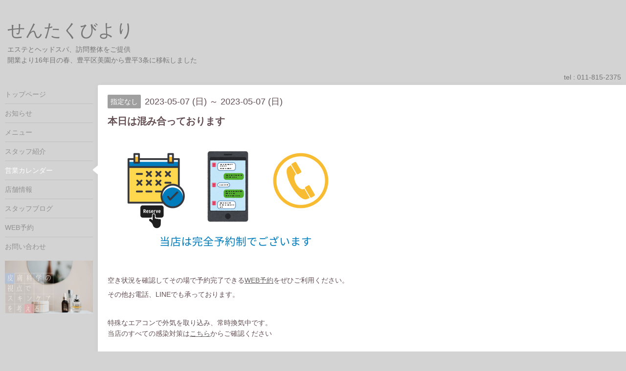

--- FILE ---
content_type: text/html; charset=utf-8
request_url: https://sentakubiyori.info/calendar/5116569
body_size: 2488
content:
<!DOCTYPE html>
<html xmlns="http://www.w3.org/1999/xhtml" xml:lang="ja" lang="ja">
<head>
  <!-- Hello: ver.202009170000 -->
  <meta charset="utf-8">
  <title>本日は混み合っております - せんたくびより</title>
  <meta name="viewport" content="width=device-width, initial-scale=1, maximum-scale=1, user-scalable=yes">

  <meta name="description" content="空き状況を確認してその場で予約完了できるWEB予約をぜひご利用ください。その他お電話、LINEでも承っております。特殊なエアコンで外気を取り込み、常時換気中です。当...">
  <meta name="keywords" content="せんたくびより">

  <meta property="og:title" content="せんたくびより">
  <meta property="og:image" content="">
  <meta property="og:site_name" content="せんたくびより">
  
  <link rel="alternate" type="application/rss+xml" title="せんたくびより / RSS" href="/feed.rss">
  <link rel="stylesheet" href="/style.css?316397-1749466114">
  <link rel="stylesheet" href="//fonts.googleapis.com/css?family=Cutive">
  <link rel="stylesheet" href="/css/font-awesome/css/font-awesome.min.css">

  <script src="/assets/jquery/jquery-3.5.1.min.js"></script>
  <script src="/assets/clipsquareimage/jquery.clipsquareimage.js"></script>
</head>
<body id="calendar">

  <div class="sm_totop mm-fixed-bottom">
    <i class="sm_totop_button fa fa-chevron-up"></i>
  </div>

  <div id="container">

    <div class="sm_header"></div>

    <!-- #header -->
    <div id="header">
      <div class="inner clearfix">

        <h1>
          <a class="shop_sitename" href="https://sentakubiyori.info">せんたくびより</a>
        </h1>
        <div class="site_description">エステとヘッドスパ、訪問整体をご提供<br />
開業より16年目の春、豊平区美園から豊平3条に移転しました</div>

        <div id="shop_info">
          <div class="shop_name">
            せんたくびより
          </div>

          <div class="shop_tel">
            tel : <a class="js-shop_tel" href="tel:011-815-2375">011-815-2375</a>
          </div>

          <div class="shop_rss">
            <a href="/feed.rss"><img src="/img/icon/rss.png" /></a>
          </div>
        </div>
        <!-- /#shop_info -->

        <div class="social_area">
          

          

          
        </div>

      </div>
    </div>
    <!-- /#header -->


    <!-- #contents -->
    <div id="contents" class="clearfix tile">


      <!-- #main_column -->
      <div id="main_column" class="clearfix tile">
        <div class="inner clearfix tile">


<!-- CONTENT ----------------------------------------------------------------------- -->















<!----------------------------------------------
ページ：カレンダー
---------------------------------------------->
<h2>営業カレンダー</h2>




<div class="details">
  <div class=" clearfix">
    <span class="category">指定なし</span>&nbsp; <span class="date">2023-05-07 (日) ～ 2023-05-07 (日)</span>
  </div>

  <h3>本日は混み合っております</h3>

  <div class="body textfield">
    
    <p><a href="https://cdn.goope.jp/48565/230228145155-63fd967b33ddf.png" target="_blank"><img src="https://cdn.goope.jp/48565/230228145155-63fd967b33ddf_l.png" alt="yoyaku2.png" /></a></p>
<p>空き状況を確認してその場で予約完了できる<a href="https://sentakubiyori.info/free/reservation_new23">WEB予約</a>をぜひご利用ください。</p>
<p>その他お電話、LINEでも承っております。</p>
<p>&nbsp;</p>
<p>特殊なエアコンで外気を取り込み、常時換気中です。<br />当店のすべての感染対策は<a href="https://sentakubiyori.info/info/3406215">こちら</a>からご確認ください</p>
<p>&nbsp;</p>
<p>&nbsp;</p>
<p>&nbsp;</p>
<p>&nbsp;</p>
<p>&nbsp;</p>
<p>&nbsp;</p>
  </div>
</div>



















<!-- CONTENT ----------------------------------------------------------------------- -->

          

        </div>
        <!-- /.inner -->

      </div>
      <!-- /#main_column -->


      <!-- #sub_column -->
      <div id="sub_column" class="clearfix tile">
        <div class="inner clearfix">

          <div id="navi" class="section clearfix">
            <div class="inner clearfix">
              <ul class="clearfix">
                
                <li class="navi_top">
                  <a href="/"  class="navi_top">トップページ</a>
                </li>
                
                <li class="navi_info">
                  <a href="/info"  class="navi_info">お知らせ</a>
                </li>
                
                <li class="navi_menu">
                  <a href="/menu"  class="navi_menu">メニュー</a>
                </li>
                
                <li class="navi_staff">
                  <a href="/staff"  class="navi_staff">スタッフ紹介</a>
                </li>
                
                <li class="navi_calendar active">
                  <a href="/calendar"  class="navi_calendar active">営業カレンダー</a>
                </li>
                
                <li class="navi_about">
                  <a href="/about"  class="navi_about">店舗情報</a>
                </li>
                
                <li class="navi_links links_26547">
                  <a href="https://sentakubiyori-nidone.hatenadiary.jp/"  class="navi_links links_26547">スタッフブログ</a>
                </li>
                
                <li class="navi_free free_442314">
                  <a href="/free/reservation_new23"  class="navi_free free_442314">WEB予約</a>
                </li>
                
                <li class="navi_contact">
                  <a href="/contact"  class="navi_contact">お問い合わせ</a>
                </li>
                
                </ul>
            </div>
          </div>
          <!-- /#navi -->

          <!-- #schedule -->
          <dl id="schedule" class="section today_area">
            <dt class="today_title">
              Today&apos;s Schedule<br>
              <span>2026.01.28 Wednesday</span>
            </dt>
            
          </dl>
          <!-- /#schedule -->

          <div class="qr_area section">
            <img src="//r.goope.jp/qr/sentakubiyori"width="100" height="100" />
          </div>

          <div class="gadgets"></div>

        </div>
        <!-- /.inner -->
      </div>
      <!-- /#sub_column -->

    </div>
    <!-- /#contents -->

    <!-- #footer -->
    <div id="footer" class="clearfix">
      <div class="inner clearfix">

        <!-- /.social -->
        <div class="social">
          <div id="navi_parts">
<div class="navi_parts_detail">
<a href="https://skin-care.page/" target="_blank"><img src="//cdn.goope.jp/48565/210911231630-613cba3eb9811.png" alt="" /></a>
</div>
</div>

        </div>
        <!-- /.social -->

        <div class="footer_info section right">
          

          <div class="copyright">
            &copy;2026 <a href="https://sentakubiyori.info">せんたくびより</a>. All Rights Reserved.
          </div>

          <div class="counter_area access_counter">
            Today: <span class="num">2</span> /
            Yesterday: <span class="num">117</span> /
            Total: <span class="num">497014</span>
          </div>

          <div class="powered">
            Powered by <a href="https://goope.jp/">グーペ</a> / <a href="https://admin.goope.jp/">Admin</a>
          </div>
        </div>

      </div>
    </div>
    <!-- /#footer -->

  </div>
  <!-- /#container -->

  <div id="sm_navi">
    <ul>
      
      <li class="footer_navi_top">
        <a href="/"  class="footer_navi_top">トップページ</a>
      </li>
      
      <li class="footer_navi_info">
        <a href="/info"  class="footer_navi_info">お知らせ</a>
      </li>
      
      <li class="footer_navi_menu">
        <a href="/menu"  class="footer_navi_menu">メニュー</a>
      </li>
      
      <li class="footer_navi_staff">
        <a href="/staff"  class="footer_navi_staff">スタッフ紹介</a>
      </li>
      
      <li class="footer_navi_calendar active">
        <a href="/calendar"  class="footer_navi_calendar active">営業カレンダー</a>
      </li>
      
      <li class="footer_navi_about">
        <a href="/about"  class="footer_navi_about">店舗情報</a>
      </li>
      
      <li class="footer_navi_links links_26547">
        <a href="https://sentakubiyori-nidone.hatenadiary.jp/"  class="footer_navi_links links_26547">スタッフブログ</a>
      </li>
      
      <li class="footer_navi_free free_442314">
        <a href="/free/reservation_new23"  class="footer_navi_free free_442314">WEB予約</a>
      </li>
      
      <li class="footer_navi_contact">
        <a href="/contact"  class="footer_navi_contact">お問い合わせ</a>
      </li>
      
    </ul>
  </div>

  <script src="/js/tooltip.js"></script>
  <script src="/assets/colorbox/jquery.colorbox-1.6.4.min.js"></script>
  <script src="/assets/responsiveslides/responsiveslides-1.55.min.js"></script>
  <script src="/assets/mobilemenu/mobilemenu.js"></script>
  <script src="/js/theme_hello/init.js?20200824"></script>
</body>
</html>


--- FILE ---
content_type: application/javascript
request_url: https://sentakubiyori.info/assets/clipsquareimage/jquery.clipsquareimage.js
body_size: 555
content:
/**
 * clipsquareimage.js
 * ver.201611070000
*/

;(function($) {
    'use strict';

    $.fn.clipSquareImage = function(options) {
        var settings = $.extend({
            'adjustParentHeight': false
        }, options);

        return this.each(function() {
            var $this = $(this);
            var clipWidth = $this.parent().width();
            var clipHeight = (settings.adjustParentHeight) ? $this.parent().height() : clipWidth;
            var ratio, imageWidth, imageHeight, posLeft, posTop;

            $this.parent().css({
                'position': 'relative',
                'display': 'block',
                'height': clipHeight,
                'overflow': 'hidden'
            });

            // 画像style
            // "width: 100%"で仮リサイズ
            $this.css({
                'display': 'block',
                'position': 'absolute',
                'left': '0',
                'top': '0',
                'width': '100%',
                'height': 'auto',
                'margin': '0',
                'padding': '0',
                'max-width': 'none'
            });

            // clip高 > image高 → clip高でリサイズ
            if (clipHeight > $this.height()) {
                ratio = clipHeight / $this.height();
                imageWidth = Math.floor($this.width() * ratio);
                imageHeight = clipHeight;
                posLeft = - (imageWidth - clipWidth) / 2;
                posTop = 0;

            // clip高 < image高 → clip幅でリサイズ
            } else {
                ratio = clipWidth / $this.width();
                imageWidth = clipWidth;
                imageHeight = Math.floor($this.height() * ratio);
                posLeft = 0;
                posTop = - (imageHeight - clipHeight) / 2;
            }

            $this.css({
                'width': imageWidth + 'px',
                'height': imageHeight + 'px',
                'left': posLeft + 'px',
                'top': posTop + 'px'
            });

        });
    };
}(jQuery));
